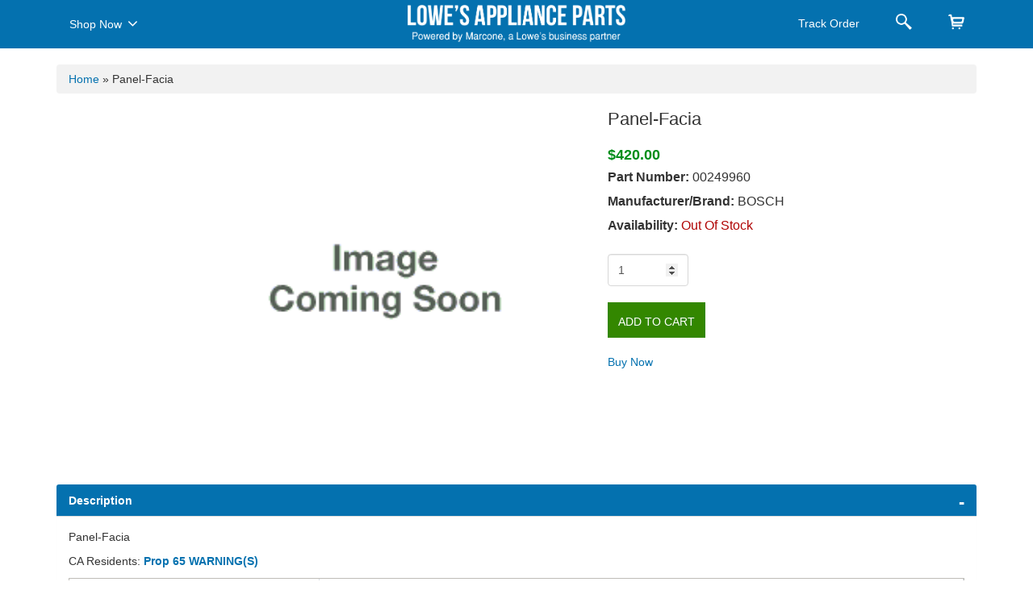

--- FILE ---
content_type: text/html; charset=utf-8
request_url: https://applianceparts.lowes.com/appliance-part/bsh/00249960
body_size: 11235
content:


<!DOCTYPE HTML PUBLIC "-//W3C//DTD XHTML 1.0 Strict//EN" "http://www.w3.org/TR/xhtml1/DTD/xhtml1-strict.dtd">
<html lang="en-US">
<head>

    <meta name="viewport" content="width=device-width, initial-scale=1.0" />
    <meta content="width=device-width, initial-scale=1, maximum-scale=1, user-scalable=no" name="viewport" />
    <meta http-equiv="Content-Type" content="text/html; charset=utf-8" />
    <meta http-equiv="X-UA-Comatible" content="IE=edge,chrome=1" />




            <title>
                Panel-Facia | 00249960 | Bosch | Appliance Parts
            </title>
<meta name="description"  content='Panel-Facia | 00249960 | Bosch | Lowes Appliance Parts. Factory certified appliance parts'  />        <meta name="robots" content="Index, follow" />
    <link rel="canonical" href="https://applianceparts.lowes.com/lowes-appliance-part/bsh/00249960" />
    <link rel="icon" href="/Content/css/lowespartsquik/images/favicon.ico" type="image/x-icon" />
    <script type='text/javascript' src='/LowesMarconeBundle/js?v=5a3tNXnSxxBpX2z3UQuvyq3NbXV-1TLIemLLQddVSZA1?v=26'></script>

 
    <link rel='stylesheet' href='/Content/css/appliancepartsquik/style.css?v=26' />
    <link href="/Content/css/appliancepartsquik/bootstrap.min.css" rel="stylesheet" />
    <link href="/Content/css/appliancepartsquik/font-awesome/css/font-awesome.css" rel="stylesheet" />
    <style>
        .ui-autocomplete {
            max-height: 223px !important;
            overflow-y: auto !important;
        }

        .blockDiv {
            position: absolute;
            top: 0px;
            left: 0px;
            right: 0px;
            background-color: #FFF;
            width: 100% !important;
            z-index: 99999;
        }

        .canvas-loader {
            position: fixed;
            top: 50%;
            left: 0;
            right: 0;
            bottom: 0;
            width: 10%;
            margin: 0 auto;
        }
    </style>
</head>

<body>
    <!-- Google Tag Manager -->
    <noscript>
        <iframe src="//www.googletagmanager.com/ns.html?id=GTM-588K7C"
                height="0" width="0" style="display:none;visibility:hidden"></iframe>
    </noscript>
    <script>
        (function (w, d, s, l, i) {
            w[l] = w[l] || []; w[l].push({
                'gtm.start':
                new Date().getTime(), event: 'gtm.js'
            }); var f = d.getElementsByTagName(s)[0],
            j = d.createElement(s), dl = l != 'dataLayer' ? '&l=' + l : ''; j.async = true; j.src =
            '//www.googletagmanager.com/gtm.js?id=' + i + dl; f.parentNode.insertBefore(j, f);
        })(window, document, 'script', 'dataLayer', 'GTM-588K7C');</script>
    <!-- End Google Tag Manager -->
   
    <div class="modal container fade shop" id="squarespaceModal" tabindex="-1" role="dialog" aria-labelledby="modalLabel" aria-hidden="true">
        <div class="modal-dialog">
            <div class="modal-content">
                <div class="modal-header">
                    <button type="button" class="close" data-dismiss="modal"><span aria-hidden="true">×</span><span class="sr-only">X</span></button>
                    <h6 class="modal-title" id="lineModalLabel">Shop Now</h6>
                </div>
                <div class="modal-body">
                            <h5>Kitchen</h5>
        <hr />
        <ul class="clear">
                    <li>
<a href="/lowes-appliance-part-category/kitchen/range">range</a>
                    </li>
                    <li>
<a href="/lowes-appliance-part-category/kitchen/dishwasher">dishwasher</a>
                    </li>
                    <li>
<a href="/lowes-appliance-part-category/kitchen/trash-compactor">trash compactor</a>
                    </li>
                    <li>
<a href="/lowes-appliance-part-category/kitchen/freezer">freezer</a>
                    </li>
                    <li>
<a href="/lowes-appliance-part-category/kitchen/refrigerator">refrigerator</a>
                    </li>
                    <li>
<a href="/lowes-appliance-part-category/kitchen/microwave">microwave</a>
                    </li>
                    <li>
<a href="/lowes-appliance-part-category/kitchen/oven">oven</a>
                    </li>
                    <li>
<a href="/lowes-appliance-part-category/kitchen/cooktop">cooktop</a>
                    </li>
                    <li>
<a href="/lowes-appliance-part-category/kitchen/grill">grill</a>
                    </li>
                    <li>
<a href="/lowes-appliance-part-category/kitchen/range-hood">range hood</a>
                    </li>
        </ul>
        <h5>Laundry</h5>
        <hr />
        <ul class="clear">
                    <li>
<a href="/lowes-appliance-part-category/laundry/dryer">dryer</a>
                    </li>
                    <li>
<a href="/lowes-appliance-part-category/laundry/washer">washer</a>
                    </li>
                    <li>
<a href="/lowes-appliance-part-category/laundry/laundry-center">laundry center</a>
                    </li>
        </ul>
        <h5>Total Home</h5>
        <hr />
        <ul class="clear">
                    <li>
<a href="/lowes-appliance-part-category/total-home/air-conditioner">air conditioner</a>
                    </li>
                    <li>
<a href="/lowes-appliance-part-category/total-home/air-filter">air filter</a>
                    </li>
                    <li>
<a href="/lowes-appliance-part-category/total-home/dehumidifier">dehumidifier</a>
                    </li>
                    <li>
<a href="/lowes-appliance-part-category/total-home/air-purifier">air purifier</a>
                    </li>
        </ul>



                </div>
            </div>
        </div>
        <div class="overlay"></div>
    </div>
    <div class="modal container fade order" id="TrackOrderModal" tabindex="-1" role="dialog" aria-labelledby="modalLabel" aria-hidden="true">
        <div class="modal-dialog">
            <div class="modal-content">
                <div class="modal-header">
                    <button type="button" class="close" data-dismiss="modal"><span aria-hidden="true" class="sr-only">X</span></button>
                    <h6 class="modal-title" id="lineModalLabel">Track Order</h6>
                </div>
                <div class="modal-body">
                    <form id="trackingForm">
    <div id="track_order">


        <div class="checkstatus"> Check Delivery Status</div>
        <p>Complete the form below to <br />
         view the status of your order.</p>
        <div class="row">
            <div class="form-group col-xs-12  ">
                <input class="form-control" id="order_number" name="ordernumber" autocomplete="off" type="text" placeholder="Order Number" />
            </div>
            <div class="form-group col-xs-12" >
                <input class="form-control" id="zip_code" name="zipcode" autocomplete="off" type="text" placeholder="Delivery Zip Code" />
            </div>
            <!--DATE: 15-04-2021-->
            <div class="form-group col-xs-12 MarB0  ">
                <input class="form-control" id="PhoneNumber_PO" name="PhoneNumber_PO" autocomplete="off" type="text" placeholder="Order Email" />
            </div>                
              <!--Grid column-->
              <!--END-->
              <div class="form-group col-xs-12" style="margin-top:10px;">
                    
                  <input type="button" name="submit" class="btn btn-block btn-primary" value="CHECK STATUS" onclick="Home.TrackOrderStatus();">
                </div>
            </div>
        
        <p id="error" style="float:left;color:red; padding-top:5px; font-size:15px;display:none;">Order Number or Shipping Zipcode Missing</p>

        <div id="trackorder_status">

        </div>
    </div>
</form>


                </div>
            </div>
        </div>
        <div class="overlay"></div>
    </div>
    <div class="modal container fade order" id="SearchPartModal" tabindex="-1" role="dialog" aria-labelledby="modalLabel" aria-hidden="true">
        <div class="modal-dialog">
            <div class="modal-content">
                <div class="modal-header">
                    <button type="button" class="close" data-dismiss="modal"><span aria-hidden="true" class="sr-only">X</span></button>
                    <h6 class="modal-title" id="lineModalLabel">Search</h6>
                </div>
                <div class="modal-body">
                    <div>
    <div class="checkstatus">Find Your Part Faster</div>
        <p>
            Enter your part or model
            number below to search.
        </p>

        <div class="row" id="search">
            

            <div class="form-group col-xs-12 MarB0">
                <div id="topsearching" style="display: none;">
                    <img alt="" src="/Content/images/ui-anim_basic_16x16.gif" />
                </div>
                <input class="form-control topseachrecord" id="topsearchtxt" autocomplete="off" type="text" placeholder="Part or Model Number" />
            </div>
            <div class="form-group col-xs-12">
                <button type="submit" class="btn btn-block btn-primary" onclick="Home.TopRedirectPage();">Search</button>
            </div>

            <div id="topsearch_autocomplete" class="search-autocomplete">

            </div>
            
            <p class="text-center needhelp"><a href="#" onclick="javascript: $('#mdSearchModelProcesserror').modal();">Need help finding yours?</a></p>
        </div>
    </div>

                </div>
            </div>
        </div>
        <div class="overlay"></div>
    </div>


    <nav id="navbar" class="navbar bg-Gray navbar-static-top MarB0 sticky" role="navigation">
        <div class="container">

            <div class="col-md-4 PadL0 navmenu">
                <nav class="navbar navigation-menu" role="navigation">
                    <div class="navbar-header">
                        <button type="button" class="navbar-toggle" data-toggle="modal" data-target="#squarespaceModal"> <span class="sr-only">Toggle navigation</span> <span class="icon-bar"></span> <span class="icon-bar"></span> <span class="icon-bar"></span> </button>
                    </div>
                    <div class="collapse navbar-collapse" id="navbar-collapse-1">
                        <ul class="nav navbar-nav">
                            <li style="width: 115px;"><a href="#" data-toggle="modal" data-target="#squarespaceModal">Shop Now <i class="fa fa-angle-down shownowcaret" aria-hidden="true"></i></a></li>
                        </ul>
                    </div>
                </nav>
            </div>
            <div class="col-md-4 text-center">
                <a class="logo" href="/"><img class="dashtop-mainlogo" src="/Content/css/appliancepartsquik/images/logo.png" alt="" width="220" /><img class="mobile-mainlogo" src="/Content/css/appliancepartsquik/images/logo_mobile.png" alt="" width="220" /></a>
                <a class="logo1" href="/"><img class="dashtop-mainlogo" src="/Content/css/appliancepartsquik/images/small-logo.png" width="270" alt=" =" /><img class="mobile-mainlogo" src="/Content/css/appliancepartsquik/images/small-logo_mobile.png" alt="" width="270" /></a>
            </div>
            <div class="col-md-4 PadR0">
                <ul class="nav navbar-nav pull-right navigation-menu">
                    <li>
                        <a href="#" data-toggle="modal" data-target="#TrackOrderModal">
                            <span>Track Order</span>
                            <i class="trackorder">
                                <img src="/Content/css/appliancepartsquik/images/shipping.png" width="16" />
                            </i>
                            <i>
                                <img src="/Content/css/appliancepartsquik/images/shipping-hover.png" width="16" />
                            </i>
                        </a>
                    </li>
                    <li class="search"><a href="#" data-toggle="modal" data-target="#SearchPartModal"></a></li>
                    <li class="cart">
                        <a href="/cart/index">
 <span id="CartItemCount"> </span>
                        </a>
                    </li>
                </ul>
            </div>
        </div>
    </nav>

    <div id="body" class="clear" style="margin-top: 60px;">
        

<script src="/Content/js/lowesslider-3.3.1.js"></script>
    <section class="padding-all PadB0">
        <div class="container">
            <div class="breadcrumb">
                <a href="/" title="Go to Home Page">Home</a><span> »</span>
                Panel-Facia

            </div>

            <div class="card">
                <div class="row">
                    
                    <aside class="col-sm-7 dashtop-slider" style="min-height:465px;">
                        <div class="col-md-9 big-thumb-view">
                            <div id="custom_carousel" class="carousel slide" data-ride="carousel" data-interval="2500">
                                <div class="carousel-inner">
                                    <div class="item active">
                                        <div class="container-fluid">
                                            <div class="row">
                                                <div class="col-md-12 zoomimage-section">
                                                    <div id="product_image">

                                                            <img id="zoomimage" class="img-responsive" onerror="this.onerror = null; this.src = '/Content/images/no_image_available_lg.gif'" src="https://images.marcone.com/remote/PartPhotos/BSH/00249960/LARGE/1.jpg?width=90&amp;height=90&amp;mode=crop" />
                                                    </div>

                                                    
                                                </div>
                                            </div>
                                        </div>
                                    </div>

                                </div>
                            </div>


                        </div>
                        <div class="col-md-3 digital-icon">
                            <div class="controls slider-controls">
                                <div id="divImageList" class="loading_msg outsideload" style="display: none;">
                                    <img src="/Content/images/loader.gif" alt="Loading" />
                                    &nbsp;Loading
                                </div>
                                <ul class="nav">






                                </ul>
                            </div>
                        </div>

                    </aside>
                    <aside class="col-sm-5">

                        <article>
                            <h1 class="MarB20 MarT0" style="font-size:22px !important">
Panel-Facia                                
                            </h1>
                            <span> <span class="dtpricevalue"><green>$420.00</green></span> </span>
                            <dl class="dlcontent">
                                <dt><span> Part Number:</span> 00249960</dt>
                                <dt><span> Manufacturer/Brand:</span> BOSCH</dt>
                                <dt>
                                    <span>
                                        Availability:
                                    </span>

                                        <red> Out Of Stock</red>

                                </dt>
                                                            </dl>
                            <div class="row" id="ProductDetail">
                                <div class="col-sm-12">
                                    <dl>
                                        <dd>
                                            <input id="SelectedWarehouse" name="SelectedWarehouse" type="hidden" value="" />
                                            <input id="Make" name="Make" type="hidden" value="bsh" />
                                            <input id="Part" name="Part" type="hidden" value="00249960" />
                                            <input data-val="true" data-val-number="The field Whse must be a number." data-val-required="The Whse field is required." id="Whse" name="Whse" type="hidden" value="301" />
                                            <input data-val="true" data-val-number="The field CoreCharge must be a number." id="CoreCharge" name="CoreCharge" type="hidden" value="" />
                                            <input data-val="true" data-val-number="The field LeftInStock must be a number." data-val-required="The LeftInStock field is required." id="LeftInStock" name="LeftInStock" type="hidden" value="0" />

                                            
                                                <input type="number" id=qty_00249960_bsh name="Quantity" class="form-control selectdropdown qut-number" min="1" value="1">

                                        </dd>
                                    </dl>
                                </div>
                            </div>
                                        <div class="addto">
                                            <a href="#"><button class="btn byenow text-uppercase" onclick="Common.CategoryListPartAddToCart('bsh', '00249960')" type="button">Add to Cart</button></a>
                                            
                                        </div>
                                        <div class="addto MarT20  MarB20 mobilecenter">
                                            <a href="javascript:;" class="paginginfo" onclick="Common.BuyNow()">Buy Now</a>
                                        </div>
                        </article>
                        
                    </aside>
                </div>
            </div>
        </div>
    </section>
    <section>
        
        <div class="container">
            <div class="panel-group accordion-details" id="accordion">
                <div class="panel panel-default">
                    <div class="panel-heading">
                        <h4 data-toggle="collapse" href="#collapse1" class="panel-title expand" aria-expanded="true">
                            <div class="right-arrow pull-right"></div>
                            <a href="#">Description</a>
                        </h4>
                    </div>
                    <div id="collapse1" class="panel-collapse collapse in" aria-expanded="true">
                        <div class="panel-body">
Panel-Facia                                                            <p class="MarT10">

                                    <span class="">CA Residents:</span>
                                    <a href="https://www.p65warnings.ca.gov/" target="warning" style="font-weight:bold;">Prop 65 WARNING(S)</a>
                                </p>
                            <table class="data-table" id="product-attribute-specs-table">
                                <colgroup>
                                    <col width="28%">
                                    <col>
                                </colgroup>
                                <tbody>
                                        <tr class="first odd">

                                            <td>Make</td>
                                            <td class="data last">

                                                BOSCH

                                            </td>

                                        </tr>
                                                                            <tr class="even">
                                            <td>Shipping Weight</td>
                                            <td class="data last">1.00 lbs</td>
                                        </tr>
                                                                            <tr class="odd">
                                            <td>Length</td>
                                            <td class="data last">1.00 inches</td>
                                        </tr>
                                                                            <tr class="even">
                                            <td class="">Width</td>
                                            <td class="data last">1.00 inches</td>
                                        </tr>
                                                                            <tr class="last odd">
                                            <td>Height</td>
                                            <td class="data last">1.00 inches</td>
                                        </tr>
                                </tbody>
                            </table>

                        </div>
                    </div>
                </div>

                <div class="panel panel-default">
                    <div class="panel-heading">
                        <h4 data-toggle="collapse" href="#collapse3" class="panel-title expand collapsed">
                            <div class="right-arrow pull-right"></div>
                            <a href="#">00249960 Product Compatibility</a>
                        </h4>
                    </div>
                    <div id="collapse3" class="panel-collapse collapse">
                        <div class="panel-body">
                            <input type="hidden" id="ModelPageNo" value="2">
                            <div id="divModelList" class="loading_msg">
                                <img src="/Content/images/loader.gif" alt="Loading" />
                                &nbsp;Loading Model List
                            </div>
                            <div class="modelnosDiv margin10" id="ModalLoader">
                                <div class="model_detailsfix" id="ModelList">

                                </div>
                            </div>
                            <div style="width: 100%;">
                                <div style="margin: auto;width: 50%;text-align: center;">
                                    <div>
                                        <input type="button" style="display:none" id="btnLoadMoreModelList" onclick="ProductService.LoadModelPageOnDemand('00249960', 'bsh')"
                                               class="btn btn-sm" value="Click here to load more">
                                    </div>
                                    <div id="divModelListOnDemand" class="loading_msg" style="display:none;padding-top:10px;">
                                        <img src="/Content/images/loader.gif" alt="Loading" />
                                        &nbsp;Loading Model List
                                    </div>
                                </div>
                            </div>                            
                        </div>
                    </div>
                </div>
            </div>
        </div>

    </section>
<script type='application/ld+json'>{
    "@context":"http://schema.org/",
    "@type": "Product",
    "name":"PANEL-FACIA",
    "image":"https://images.marcone.com/remote/PartPhotos/BSH/00249960/LARGE/1.jpg?width=90&height=90&mode=crop",
    "description":"PANEL-FACIA.Appliance Part, Replacement",
    "mpn":"00249960",
    "url":"http://applianceparts.lowes.com/lowes-appliance-part/bsh/00249960",
    "brand": {
    "@type":"Brand",
    "name":"Bosch"
    },
    "offers":{
    "@type":"Offer",
    "priceCurrency":"USD",
    "price" :"420.00",
    "itemCondition":"http://schema.org/NewCondition",
    "availability":"http://schema.org/InStock",
    "seller": {
    "@type":"Organization",
    "name":"APWagner"
    }}}</script>
    </div>
    <div class="clear" id="footer">
            <section class="PadT50 PadB10">
        <div class="container">
            <div class="row">
                <div class="col-xs-12 col-sm-4 col-md-4">
                    <img src="/Content/css/appliancepartsquik/images/bottom_logo.png" width="90%" alt="" />
                    <h4 class="text-white MarT30">
                        Need Help?<br />
                        Call:<span class="contact_no" style="text-decoration:none;">(800) 476-8160</span><br />
                        Mon-Fri 9 am to 8 pm EST
                    </h4>
                </div>
                    <div class="col-xs-12 col-sm-2 col-md-2">

                        <div class="nav-folderized">
                            <div class="footernav">
                                <h5>Kitchen</h5>
                                <hr />
                                <ul class="list-unstyled quick-links">
  <li><a href="/lowes-appliance-part-category/kitchen/range">Range</a></li>  <li><a href="/lowes-appliance-part-category/kitchen/dishwasher">Dishwasher</a></li>  <li><a href="/lowes-appliance-part-category/kitchen/trash-compactor">Trash Compactor</a></li>  <li><a href="/lowes-appliance-part-category/kitchen/freezer">Freezer</a></li>  <li><a href="/lowes-appliance-part-category/kitchen/refrigerator">Refrigerator</a></li>  <li><a href="/lowes-appliance-part-category/kitchen/microwave">Microwave</a></li>  <li><a href="/lowes-appliance-part-category/kitchen/oven">Oven</a></li>  <li><a href="/lowes-appliance-part-category/kitchen/cooktop">Cooktop</a></li>  <li><a href="/lowes-appliance-part-category/kitchen/grill">Grill</a></li>  <li><a href="/lowes-appliance-part-category/kitchen/range-hood">Range Hood</a></li>
                                </ul>
                            </div>
                        </div>
                    </div>
                    <div class="col-xs-12 col-sm-2 col-md-2">

                        <div class="nav-folderized">
                            <div class="footernav">
                                <h5>Laundry</h5>
                                <hr />
                                <ul class="list-unstyled quick-links">
  <li><a href="/lowes-appliance-part-category/laundry/dryer">Dryer</a></li>  <li><a href="/lowes-appliance-part-category/laundry/washer">Washer</a></li>  <li><a href="/lowes-appliance-part-category/laundry/laundry-center">Laundry Center</a></li>
                                </ul>
                            </div>
                        </div>
                    </div>
                    <div class="col-xs-12 col-sm-2 col-md-2">

                        <div class="nav-folderized">
                            <div class="footernav">
                                <h5>Total Home</h5>
                                <hr />
                                <ul class="list-unstyled quick-links">
  <li><a href="/lowes-appliance-part-category/total-home/air-conditioner">Air Conditioner</a></li>  <li><a href="/lowes-appliance-part-category/total-home/air-filter">Air Filter</a></li>  <li><a href="/lowes-appliance-part-category/total-home/dehumidifier">Dehumidifier</a></li>  <li><a href="/lowes-appliance-part-category/total-home/air-purifier">Air Purifier</a></li>
                                </ul>
                            </div>
                        </div>
                    </div>

                <div class="col-xs-12 col-sm-2 col-md-2">
                    <div class="nav-folderized">
                        <div class="footernav">
                            <h5>Customer Service</h5>
                            <hr />
                            <ul class="list-unstyled quick-links">
                                <li><a href="/contactus">Contact Us</a></li>
                                <li><a href="/privacypolicy">Privacy Policy</a></li>
                                <li><a href="/termsofuse">Terms of Use</a></li>
                                <li><a href="/websitemap">Sitemap</a></li>
                            </ul>
                        </div>
                    </div>
                </div>
            </div>
            <div class="col-md-12 text-center PadT20">
                <p class="text-white">Copyright © 2026 Powered By Marcone Supply (Version: 1.0.0)</p>
            </div>
        </div>
    </section>

    </div>
    <div class="modal fade" id="mdErrorMessage">
        <div class="modal-content">
            <div class="modal-body">
                <div id="ErrorContentBody">
                </div>
            </div>
            <div class="modal-footer">
                <a href="javascript:void(0)" class="btn btn-primary" data-dismiss="modal">Ok</a>
            </div>
        </div>
    </div>
    <div class="modal fade" id="mdProcesserror">
        <div class="modal-content">
            <div class="modal-body">
                <div id="ProcesserrorBody">
                </div>
            </div>
            <div class="modal-footer">
                <a href="javascript:void(0)" class="btn btn-primary" data-dismiss="modal">Ok</a>
            </div>
        </div>
    </div>
    <div class="modal popupmodal" id="mdAddTocartProcesserrorSuperSize">
        <div class="modal-content">
            <div class="modal-body">
                <div id="AddTocartProcesserrorBodySuperSize">
                </div>
            </div>
            <div class="modal-footer">
                <a class="btn btn-primary" onclick="Common.AddTocart()">Yes</a> <a href="javascript:void(0)"
                                                                                   class="btn btn-primary" data-dismiss="modal">No</a>
            </div>
        </div>
    </div>
    <div class="modal popupmodal" id="mdCheckOutProcesserrorSuperSize">
        <div class="modal-content">
            <div class="modal-body">
                <div id="CheckOutProcesserrorBodySuperSize">
                </div>
            </div>
            <div class="modal-footer">
                <a class="btn btn-primary" onclick="Common.BuyNow()">Yes</a> <a href="javascript:void(0)"
                                                                                class="btn btn-primary" data-dismiss="modal">No</a>
            </div>
        </div>
    </div>

    <div class="popupindex modal" id="mdSearchModelProcesserror">
        <div class="modal-content">
            <a href="#" data-dismiss="modal" class="popupmodel_close" onclick="resetModelPopUp()"> </a>
            <div class="modal-body">
                <div id="SearchModelProcesserrorBody">
                    


<div class="SearchModelProcesserrorBody">
    <div class="col-md-4">

        <div  >
            <div class="nav-folderized">
                <div class="footernav">
                    <h5>Common Model Number Plates</h5>
                    <hr />
                    <ul class="list-unstyled quick-links">
                        <li>
                            <img src="/Content/css/appliancepartsquik/images/model1.png" />
                            <img src="/Content/css/appliancepartsquik/images/model3.png" />
                            <img src="/Content/css/appliancepartsquik/images/model2.jpg" />
                        </li>
                      
                    </ul>
                </div>
            </div>
        </div>

        <b></b> 

    </div>
    <div class="col-md-8">
        <div class="form-group">
            <label class="col-md-12 control-label" for="selectbasic">Select Category</label>
            <div class="col-md-12">
                <select id="selectbasic" name="selectbasic" onchange="ChangeCategoryModelHelp()" class="form-control">
                    
                    <option value="4">Refrigerator</option>
                    <option value="9">Dishwasher</option>
                    <option value="6">Microwave</option>
                    <option value="7">Range Vent Hood</option>
                    <option value="13">Range/Stove/Oven</option>
                    <option value="5">Trash Compactor</option>
                </select>

                <div id="imgWrapper">
                    <div id="txtMiddle">
                        <div class="">

                            <h3>Where is my Refrigerator Model Number?</h3>
                            <div class="row">
                            <div class="col-md-6">
                                <label class="customradio">
                                    <span class="radiotextsty">Side by Side</span>
                                    <input type="radio" checked="checked" name="radio" onclick="SwitchHelpModelImage('/Content/images/ModelHelp/Ref/RefSidebySide.jpg', this)">
                                    <span class="checkmark"></span>
                                </label>
                            </div>

                            <div class="col-md-6">
                                <label class="customradio">
                                    <span class="radiotextsty"> Freezer on Top</span>
                                    <input type="radio" name="radio" onclick="SwitchHelpModelImage('/Content/images/ModelHelp/Ref/RefFreezerOnTop.jpg', this)">
                                    <span class="checkmark"></span>
                                </label>
                                </div>
                            </div>

                                <img src="/Content/images/ModelHelp/Ref/RefSidebySide.jpg" alt="Side by Side" id="refrigeratorimg" class="shownModelImage">
                            </div>
                    </div>
                </div>
                <ul class="pad0">
                    <li style="display:none;" class="productContent" id="productContent4">
                        <div class="">

                            <h3>Where is my Refrigerator Model Number?</h3>

                            <div class="row">
                                <div class="col-md-6">
                                    <label class="customradio">
                                        <span class="radiotextsty">Side by Side</span>
                                        <input type="radio" checked="checked" name="radio1" onclick="SwitchHelpModelImage('/Content/images/ModelHelp/Ref/RefSidebySide.jpg', this)">
                                        <span class="checkmark"></span>
                                    </label>
                                </div>

                                <div class="col-md-6">
                                    <label class="customradio">
                                        <span class="radiotextsty"> Freezer on Top</span>
                                        <input type="radio" name="radio1" onclick="SwitchHelpModelImage('/Content/images/ModelHelp/Ref/RefFreezerOnTop.jpg', this)">
                                        <span class="checkmark"></span>
                                    </label>
                                </div>
                            </div>

                            <img src="/Content/images/ModelHelp/Ref/RefSidebySide.jpg" alt="Side by Side" id="refrigeratorimg" class="shownModelImage">
                        </div>
                    </li>
                    <li style="display:none;" class="productContent" id="productContent9">
                        <div class=" ">



                            <h3>Where is my Dishwasher Model Number?</h3>

                            
                            <p>Dishwasher </p>


                            <img src="/Content/images/ModelHelp/ref/Dishwasher.jpg" alt="Dishwasher" class="shownModelImage">
                        </div>
                    </li>
                    <li style="display:none;" class="productContent" id="productContent6">
                        <div class=" ">


                            <h3>Where is my Microwave Model Number?</h3>

                            
                            <p> Microwave Countertop </p>
                            <img src="/Content/images/ModelHelp/ref/MicroCountertop.jpg" alt="Microwave Countertop" class="shownModelImage">
                        </div>
                    </li>
                    <li style="display:none;" class="productContent" id="productContent7">
                        <div class=" ">


                            <h3>Where is my Range Vent Hood Model Number?</h3>

                            
                            <p> Range Vent Hood </p>

                            <img src="/Content/images/ModelHelp/ref/RangeVentHood.jpg" alt="Range Vent Hood" class="shownModelImage">
                        </div>
                    </li>
                    <li style="display:none;" class="productContent" id="productContent13">
                        <div class=" ">


                            <h3>Where is my Range/Stove/Oven Model Number?</h3>

                            
                            <p> Gas Free Standing </p>

                            <img src="/Content/images/ModelHelp/ref/GasFreeStanding.jpg" alt="Gas Free Standing" class="shownModelImage">
                        </div>
                    </li>
                    <li style="display:none;" class="productContent" id="productContent5">
                        <div class=" ">



                            <h3>Where is my Trash Compactor Model Number?</h3>

                            
                            <p> Trash Compactor </p>

                            <img src="/Content/images/ModelHelp/ref/TrashComp.jpg" alt="Trash Compactor" class="shownModelImage">
                        </div>
                    </li>
                </ul>
            </div>
        </div>
    </div>
</div>

<script type="text/javascript">
    function ChangeCategoryModelHelp() {

        var id = $("#selectbasic option:selected").val();
       

        if (id == 0)
        {
            $("#txtMiddle").html('');
        }
        else
        {
            var html = $("#productContent" + id).html();
            $("#txtMiddle").html(html)
        }
    }
    function ShowModelHelp(id, content) {
        var html = $("#productContent" + id).html();
        $("#txtMiddle").html(html)
    }
    function SwitchHelpModelImage(img, t) {
        //$("#refrigeratorimg").attr('src', img);

        $("#refrigeratorimg")[0].src = img;
    }
</script>

                </div>
            </div>

        </div>
    </div>
    <div class="modal" id="mdProp65Warning" style="width: 50%;background: white;top: 20%;height: 240px;left: 0;right: 0; margin: 0 auto;">
        <div class="modal-header" style="border-bottom: 1px solid #cac6c6 !important;font-weight:  bold;">
            <h4 class="modal-title">California Prop 65</h4>
        </div>
        <div class="modal-body" style="text-align: left;">
            <div style="border: 2px #f9d571 solid; padding-left: 5px; font-weight: bold; padding: 15px">
                <i class="fa fa-exclamation-triangle" aria-hidden="true" style="padding: 5px;color: #f9d571;"></i>
                There are items in you cart that
                have <a href="https://www.p65warnings.ca.gov/" target="warning" style="font-weight:bold;">Proposition 65 warnings</a> ,
                please review and approve before
                continuing.
            </div>
        </div>
        <div class="modal-footer">
            <a href="/cart/index" class="btn btn-secondary" style="background-color: white;color: #357ebd !important;">Return to cart</a>
            <a onclick="CartService.GotoCheckout('/checkout')" href="javascript:void(0)" class="btn btn-primary">
                Proceed to checkout
            </a>
        </div>
    </div>

    <script type="text/javascript">
        var isExist = true;
        var part = '00249960';
        var make = 'bsh';
        var imageURL = 'https://images.marcone.com/remote/PartPhotos/BSH/00249960/LARGE/1.jpg?width=90&amp;height=90&amp;mode=crop'
        var description = 'PANEL-FACIA'


        $(function () {
            var loadModel = '1'
            if (loadModel == '1') {
                //Commented on 03/17/2021 - for optimization to avoid recursive call to get model list on Part Detail page
                //ProductService.LoadModel('00249960', 'bsh');
                //added on 03/17/2021 - for optimization to avoid recursive call to get model list on Part Detail page
                ProductService.LoadModelOnDemand('00249960', 'bsh');
            }

            //$(document).ready(function () {
            //    var owl = $('.owl-carousel');
            //    owl.owlCarousel({
            //        margin: 10,
            //        nav: true,
            //        loop: true,
            //        responsive: {
            //            0: {
            //                items: 1
            //            },
            //            600: {
            //                items: 3
            //            },
            //            1000: {
            //                items: 5
            //            }
            //        }
            //    })
            //})

        });

        function SetThumbnailImage(img, imageType, resizeurl, shortlbl) {

            var src = $(img).attr('src');
            var spinid = $(img).attr('spinid');
            var title;
            if (imageType == '2' || imageType == '1') {
                $("#product_image").html('');
                $("#product_image").append("<iframe style='border:solid 2px #ddd;width:100%;height:450px' src='" + resizeurl + "' ></iframe>");

                if (imageType == '1') {
                    if (part.toLowerCase() == description.toLowerCase()) {
                        $("#imgtitle").text('Product Video of ' + part.toUpperCase());
                    }
                    else {
                        $("#imgtitle").text('Product Video of ' + description.toUpperCase() + " " + part.toUpperCase());
                    }

                }
                else {
                    if (part.toLowerCase() == description.toLowerCase()) {
                        $("#imgtitle").text('360 View of ' + part.toUpperCase());
                    }
                    else {
                        $("#imgtitle").text('360 View of ' + description.toUpperCase() + " " + part.toUpperCase());
                    }
                }
            }
            else {
                $("#product_image").html('');
                if (src.indexOf("rackcdn.com") > 0) {
                    $("#product_image").append('<img   style="border:solid 2px #ddd;width:100%;height:auto"   id="zoomimage"  class="defaultimage" src="' + src + '" />');
                }
                else {
                    $("#product_image").append('<img  style="border:solid 2px #ddd;width:100%;height:auto"  id="zoomimage"  class="defaultimage" src="' + resizeurl + '" />');
                }

                if (shortlbl == '') {
                    $("#imgtitle").text(description.toUpperCase() + " " + part.toUpperCase());
                }
                else {
                    $("#imgtitle").text(shortlbl.toUpperCase() + " " + part.toUpperCase());
                }


            }

        }

    </script>


</body>


<script type="text/javascript">

   

    jQuery(".nav-folderized h5").click(function () {
        jQuery(this).parent(".footernav").toggleClass("open");
        jQuery('html, body').animate({ scrollTop: jQuery(this).offset().top - 170 }, 1500);
    });


    var AjaxLoadImage = [];
    Home.Init();
    function LoadProductImage() {
        Home.LoadProductImage();
    }

    function setloadercolor() {
        var cl = new CanvasLoader('canvasloader-container');

        cl.setColor('#004990'); // default is '#000000'
        cl.setShape('square'); // default is 'oval'
        cl.setDiameter(112); // default is 40
        cl.setDensity(17); // default is 40
        cl.setRange(0.9); // default is 1.3
        cl.setSpeed(1); // default is 2
        cl.setFPS(16); // default is 24
        cl.show(); // Hidden by default

        // This bit is only for positioning - not necessary
        var loaderObj = document.getElementById("canvasLoader");
        loaderObj.style.position = "absolute";
        loaderObj.style["top"] = cl.getDiameter() * -0.5 + "px";
        loaderObj.style["left"] = cl.getDiameter() * -0.5 + "px";
    }

</script>



</html>
